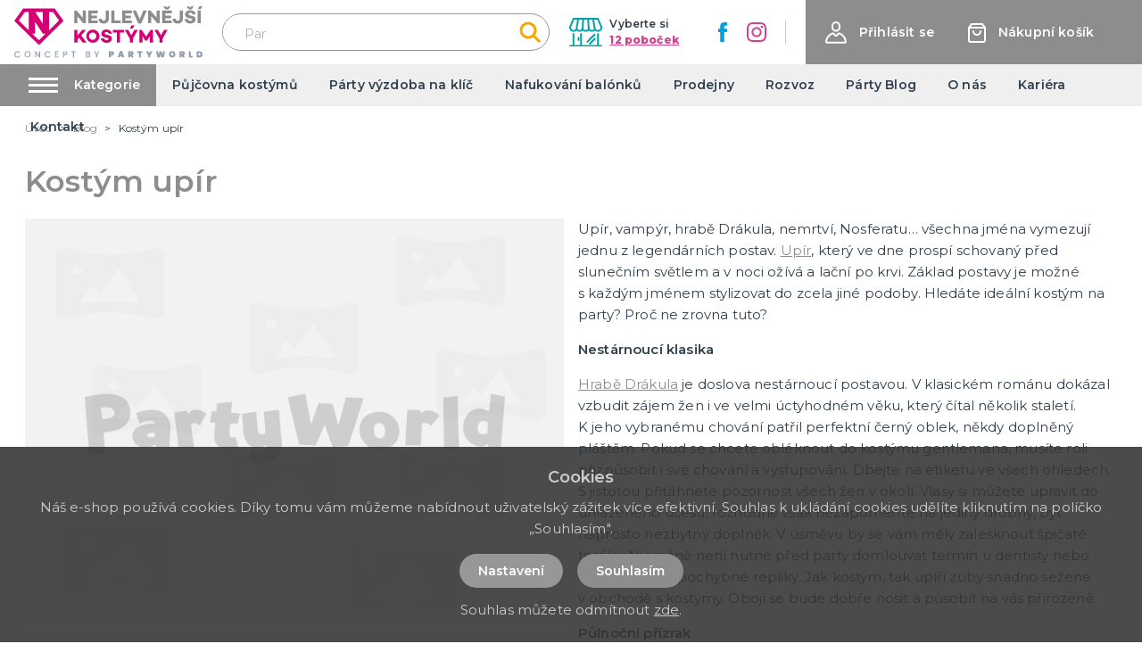

--- FILE ---
content_type: application/javascript; charset=UTF-8
request_url: https://nejlevnejsikostymy.cz/_nuxt/51c032f.js
body_size: 2478
content:
(window.webpackJsonp=window.webpackJsonp||[]).push([[50],{259:function(t,e,r){"use strict";var n={props:{items:{type:Array,default:function(){return[]}}},data:function(){return{}}},o=r(3),component=Object(o.a)(n,(function(){var t=this,e=t.$createElement,r=t._self._c||e;return r("nav",{staticClass:"breadcrumb",attrs:{"aria-label":"breadcrumbs"}},[r("ul",[r("li",{staticClass:"breadcrumb__item"},[r("nuxt-link",{attrs:{to:t.localePath("/"),title:t.$t("website.home")}},[r("span",[t._v(t._s(t.$t("website.home")))])])],1),t._v(" "),t._l(t.items,(function(e,n){return r("li",{key:n,class:"breadcrumb__item"+(""===e.link?" is-active":"")},[""!==e.link?r("nuxt-link",{attrs:{to:t.localePath(e.link)}},[r("span",[t._v(t._s(e.text))])]):r("span",[t._v("\n        "+t._s(e.text)+"\n      ")])],1)}))],2)])}),[],!1,null,null,null);e.a=component.exports},260:function(t,e,r){"use strict";var n={props:{posts:{type:Array,default:function(){return[]}}},data:function(){return{}}},o=r(3),component=Object(o.a)(n,(function(){var t=this,e=t.$createElement,r=t._self._c||e;return r("div",{staticClass:"instagram"},[r("div",{staticClass:"container"},[r("div",{staticClass:"instagram__title-wrapper"},[r("h2",{staticClass:"instagram__title"},[t._v("\n        "+t._s(t.$t("home.instagram"))+"\n        "),r("a",{staticClass:"instagram__title-link",attrs:{href:t.$t("home.instagramLink"),title:t.$t("home.instagramProfile"),target:"_blank"}},[t._v("\n          "+t._s(t.$t("home.instagramProfile"))+"\n        ")])])]),t._v(" "),r("div",{staticClass:"columns is-multiline is-flex"},t._l(t.posts,(function(t,e){return r("div",{key:"instagram_id_"+e,staticClass:"column instagram__column is-6-mobile is-2"},[r("a",{staticClass:"instagram__link",attrs:{href:t.permalink,title:t.caption?t.caption:"image",target:"_blank"}},[r("div",{staticClass:"instagram__image",style:"background-image: url('"+t.media_url+"')"})])])})),0)])])}),[],!1,null,null,null);e.a=component.exports},274:function(t,e,r){"use strict";var n={filters:{makeClass:function(t){return""!==t?"store-card--"+t:""}},props:{type:{type:String,default:function(){return""}},store:{type:Object,default:function(){return{image:"",name:"",address:"",url:"",phone:"",email:"",info:""}}},loading:{type:Boolean,default:function(){return!1}}}},o=r(3),component=Object(o.a)(n,(function(){var t=this,e=t.$createElement,r=t._self._c||e;return r("div",{staticClass:"store-card",class:t._f("makeClass")(t.type)},["vertical"!==t.type?r("h2",{staticClass:"title is-2 has-text-primary store-card__title",domProps:{textContent:t._s(t.store.name)}}):t._e(),t._v(" "),t.store.address&&t.store.address.length||t.store.info&&t.store.info.length||t.store.email&&t.store.email.length||t.store.phone&&t.store.phone.length?r("div",{staticClass:"store-card__top"},[r("div",{staticClass:"columns is-multiline"},[t.store.address&&t.store.address.length?r("div",{staticClass:"column",class:"vertical"===t.type?"is-12":"is-6 is-4-widescreen"},[r("div",{staticClass:"store-card__address"},[t.store.address&&t.store.address.length?r("div",{domProps:{innerHTML:t._s(t.store.address)}}):t._e()])]):t._e(),t._v(" "),t.store.info&&t.store.info.length?r("div",{staticClass:"column",class:"vertical"===t.type?"is-12":"is-6 is-4-widescreen"},[r("div",{staticClass:"store-card__opening"},[r("div",{domProps:{innerHTML:t._s(t.store.info)}})])]):t._e(),t._v(" "),t.store.email&&t.store.email.length||t.store.phone&&t.store.phone.length?r("div",{staticClass:"column is-4",class:"vertical"===t.type?"is-12":"is-4"},[r("div",{staticClass:"store-card__contact"},[t.store.phone&&t.store.phone.length?r("p",{staticClass:"store-card__phone"},[r("a",{staticClass:"store-card__link",attrs:{href:"tel:"+t.store.phone.replace(/\s+/g,""),title:t.store.phone}},[t._v("\n              "+t._s(t.store.phone)+"\n            ")])]):t._e(),t._v(" "),t.store.email&&t.store.email.length?r("p",{staticClass:"store-card__email"},[r("a",{staticClass:"store-card__link",attrs:{href:"mailto:"+t.store.email.replace(/\s+/g,""),title:t.store.email}},[t._v("\n              "+t._s(t.store.email)+"\n            ")])]):t._e()])]):t._e()])]):t._e(),t._v(" "),r("div",{staticClass:"store-card__bottom"},[r("div",{staticClass:"store-card__bottom-item"},[t.store.url?r("a",{staticClass:"store-card__link-bottom",attrs:{href:t.store.url,title:t.store.url.replace(/^https?:\/\//,""),target:"_blank"}},[t._v("\n        "+t._s(t.store.url.replace(/^https?:\/\//,""))+"\n      ")]):t._e()]),t._v(" "),"vertical"!==t.type?r("div",{staticClass:"store-card__bottom-item"},[r("nuxt-link",{staticClass:"store-card__link-bottom",attrs:{to:t.localePath("/prodejny/"+t.store.id),title:t.$t("stores.showDetail")},domProps:{textContent:t._s(t.$t("stores.showDetail"))}})],1):t._e()])])}),[],!1,null,null,null);e.a=component.exports},296:function(t,e,r){"use strict";r.r(e);var n=r(2),o=(r(23),r(10),r(18),r(6),r(19),r(11),r(14),r(259)),l=r(274),c=r(260),d={components:{MBreadcrumbs:o.a,MStoreCard:l.a,MInstagram:c.a},asyncData:function(t){return Object(n.a)(regeneratorRuntime.mark((function e(){var r,n,o,l,c,d,m;return regeneratorRuntime.wrap((function(e){for(;;)switch(e.prev=e.next){case 0:return r=t.$axios,n=t.app,o=t.error,e.prev=1,l=[],c=[],e.next=6,r.$get("/api/catalog/stores/all/"+n.i18n.locale,{params:{public:1}});case 6:return e.sent.forEach((function(t){if("Praha 1 - Staroměstská, Křižovnická 8"===t.name){var e=t;e.info="Dočasný provoz - pouze po předchozí telefonické domluvě",e.email="vyroba@partyworld.cz",c.push(e)}else l.push(t)})),d=r.$get("/api/projectcustoms/instagram").catch((function(t){})),e.next=11,Promise.all([l,c,d]);case 11:return m=e.sent,e.abrupt("return",{stores:m[0],specialStores:m[1],instagramPosts:m[2]});case 15:e.prev=15,e.t0=e.catch(1),o({statusCode:404});case 18:case"end":return e.stop()}}),e,null,[[1,15]])})))()},data:function(){return{title:this.$t("stores.title"),stores:{},specialStores:{},instagramPosts:[]}},head:function(){return{title:this.title,meta:[{hid:"description",name:"description",content:""},{hid:"keywords",name:"keywords",content:""}]}},computed:{breadcrumbs:function(){var t=[{link:"",text:this.title}];return t.push(),t},sortedStores:function(){var t=this.stores;t.sort((function(a,b){return a.name.localeCompare(b.name)}));var e=t.filter((function(t){return"Praha"===t.name.slice(0,5)})),r=t.filter((function(t){return"Praha"!==t.name.slice(0,5)}));return t=(t=e.concat(r)).filter((function(t){return 55!==t.id}))}},methods:{goToStore:function(t){var e=document.getElementById("pageStoreItem"+t),r=document.getElementById("webHeader").getBoundingClientRect().height;window.scrollTo({top:e.getBoundingClientRect().top+window.scrollY-r-16,behavior:"smooth"})}}},m=d,_=r(3),component=Object(_.a)(m,(function(){var t=this,e=t.$createElement,r=t._self._c||e;return r("div",{staticClass:"page__content page__stores"},[r("div",{staticClass:"page__stores-in"},[r("div",{staticClass:"container"},[r("MBreadcrumbs",{attrs:{items:t.breadcrumbs}}),t._v(" "),r("h1",{staticClass:"title has-text-primary is-1 mb-5 mt-4",domProps:{textContent:t._s(t.title)}}),t._v(" "),r("div",{staticClass:"columns"},[r("div",{staticClass:"column is-3 is-hidden-touch"},[t.stores&&t.stores.length?r("div",{staticClass:"sidebar-filter__menu-wrapper page__stores-menu-wrapper"},[r("h2",{staticClass:"title is-4",domProps:{textContent:t._s(t.$t("header.choose"))}}),t._v(" "),r("ul",{staticClass:"sidebar-filter__menu page__stores-menu"},t._l(t.sortedStores,(function(e){return r("li",{key:e.id,staticClass:"sidebar-filter__menu-item"},[r("span",{staticClass:"sidebar-filter__menu-link is-clickable",attrs:{title:e.name},domProps:{textContent:t._s(e.name)},on:{click:function(r){return t.goToStore(e.id)}}})])})),0)]):t._e()]),t._v(" "),r("div",{staticClass:"column is-12 is-9-desktop"},[r("div",{staticClass:"page__stores-list"},[r("div",{staticClass:"columns is-multiline"},[t._l(t.sortedStores,(function(t){return r("div",{key:t.id,staticClass:"column is-12",attrs:{id:"pageStoreItem"+t.id}},[r("MStoreCard",{attrs:{store:t}})],1)})),t._v(" "),r("h2",{staticClass:"title is-1 has-text-primary"},[t._v("Výdejna zakázkové výroby & Dárky s potiskem")]),t._v(" "),t._l(t.specialStores,(function(t){return r("div",{key:t.id,staticClass:"column is-12",attrs:{id:"pageStoreItem"+t.id}},[r("MStoreCard",{attrs:{store:t}})],1)}))],2)])])])],1)]),t._v(" "),r("MInstagram",{attrs:{posts:t.instagramPosts}})],1)}),[],!1,null,null,null);e.default=component.exports}}]);

--- FILE ---
content_type: image/svg+xml
request_url: https://nejlevnejsikostymy.cz/img/ico-facebook-middle.svg
body_size: 560
content:
<?xml version="1.0" encoding="UTF-8"?>
<svg width="18px" height="39px" viewBox="0 0 18 39" version="1.1" xmlns="http://www.w3.org/2000/svg" xmlns:xlink="http://www.w3.org/1999/xlink">
    <title>0003280B-40BD-4E9E-A335-A173425BA440</title>
    <defs>
        <polygon id="path-1" points="0 0 18 0 18 39 0 39"></polygon>
    </defs>
    <g id="Page-1" stroke="none" stroke-width="1" fill="none" fill-rule="evenodd">
        <g id="Homepage" transform="translate(-519.000000, -5416.000000)">
            <g id="PATA" transform="translate(0.000000, 5037.000000)">
                <rect id="Rectangle" fill="#F7F7F8" x="0" y="0" width="1447" height="565" rx="3"></rect>
                <g id="fb" transform="translate(519.000000, 379.000000)">
                    <mask id="mask-2" fill="white">
                        <use xlink:href="#path-1"></use>
                    </mask>
                    <g id="Clip-2"></g>
                    <path d="M4.08399098,39 L11.9374295,39 L11.9374295,19.333832 L17.4140361,19.333832 L18,12.7479997 L11.9374295,12.7479997 L11.9374295,8.99843882 C11.9374295,7.44584661 12.2494363,6.83191309 13.7485908,6.83191309 L18,6.83191309 L18,0 L12.5614431,0 C6.71956032,0 4.08399098,2.57243219 4.08399098,7.49912184 L4.08399098,12.7479997 L0,12.7479997 L0,19.4150133 L4.08399098,19.4150133 L4.08399098,39 Z" id="Fill-1" fill="#00A0DE" mask="url(#mask-2)"></path>
                </g>
            </g>
        </g>
    </g>
</svg>

--- FILE ---
content_type: application/javascript; charset=UTF-8
request_url: https://nejlevnejsikostymy.cz/_nuxt/b2b35a8.js
body_size: 1885
content:
(window.webpackJsonp=window.webpackJsonp||[]).push([[33],{259:function(t,e,n){"use strict";var l={props:{items:{type:Array,default:function(){return[]}}},data:function(){return{}}},r=n(3),component=Object(r.a)(l,(function(){var t=this,e=t.$createElement,n=t._self._c||e;return n("nav",{staticClass:"breadcrumb",attrs:{"aria-label":"breadcrumbs"}},[n("ul",[n("li",{staticClass:"breadcrumb__item"},[n("nuxt-link",{attrs:{to:t.localePath("/"),title:t.$t("website.home")}},[n("span",[t._v(t._s(t.$t("website.home")))])])],1),t._v(" "),t._l(t.items,(function(e,l){return n("li",{key:l,class:"breadcrumb__item"+(""===e.link?" is-active":"")},[""!==e.link?n("nuxt-link",{attrs:{to:t.localePath(e.link)}},[n("span",[t._v(t._s(e.text))])]):n("span",[t._v("\n        "+t._s(e.text)+"\n      ")])],1)}))],2)])}),[],!1,null,null,null);e.a=component.exports},273:function(t,e,n){"use strict";var l={props:{documents:{type:Array,default:function(){return[]}},loading:{type:Boolean,default:function(){return!1}},type:{type:String,default:null},paginated:{type:Boolean,default:function(){return!1}}},data:function(){return{currentPage:1}},methods:{onPageChange:function(t){this.paginated&&this.$nuxt.$emit("page-change",{page:t})}}},r=n(3),component=Object(r.a)(l,(function(){var t=this,e=t.$createElement,n=t._self._c||e;return n("section",{staticClass:"documents-table"},[n("b-table",{class:"resolutions"===t.type?"no-header":"",attrs:{data:t.documents.data,loading:t.loading,"current-page":t.currentPage,"per-page":t.paginated?t.documents.perPage:0,total:t.paginated?t.documents.total:0,"backend-pagination":t.paginated,paginated:!!(t.paginated&&t.documents.total>t.documents.perPage),"show-header":"resolutions"!==t.type,striped:"",hoverable:"","backend-filtering":""},on:{"update:currentPage":function(e){t.currentPage=e},"update:current-page":function(e){t.currentPage=e},"page-change":t.onPageChange}},["documents"===t.type?[n("b-table-column",{attrs:{field:"file",label:t.$t("documents.title")},scopedSlots:t._u([{key:"default",fn:function(e){return[n("a",{attrs:{href:"/files/document/"+e.row.file,title:t.$t("documents.download")+": "+e.row.name,download:""}},[t._v("\n          "+t._s(e.row.name)+"\n        ")])]}}],null,!1,1347058943)})]:"contracts"===t.type?[n("b-table-column",{attrs:{field:"name",label:t.$t("documents.contractTitle")},scopedSlots:t._u([{key:"default",fn:function(e){return[t._v("\n        "+t._s(e.row.name)+"\n      ")]}}])}),t._v(" "),n("b-table-column",{attrs:{field:"date_published",label:"Datum",width:"180"},scopedSlots:t._u([{key:"default",fn:function(e){return[t._v("\n        "+t._s(e.row.date_published?t.$moment(e.row.date_published).format("l"):"")+"\n      ")]}}])}),t._v(" "),n("b-table-column",{attrs:{field:"company_name",label:t.$t("documents.otherSide")},scopedSlots:t._u([{key:"default",fn:function(e){return[t._v("\n        "+t._s(e.row.company_name)+"\n      ")]}}])}),t._v(" "),n("b-table-column",{attrs:{field:"file",label:t.$t("documents.file")},scopedSlots:t._u([{key:"default",fn:function(e){return[n("a",{attrs:{href:"/files/document/"+e.row.file,title:t.$t("documents.download")+": "+e.row.name,download:""}},[t._v("\n          "+t._s(e.row.name)+"\n        ")])]}}])})]:"resolutions"===t.type?[n("b-table-column",{attrs:{field:"date_published"},scopedSlots:t._u([{key:"default",fn:function(e){return[t._v("\n        "+t._s(e.row.date_published?t.$moment(e.row.date_published).format("l"):"")+"\n      ")]}}])}),t._v(" "),n("b-table-column",{attrs:{field:"file","text-align":"center"},scopedSlots:t._u([{key:"default",fn:function(e){return[n("a",{attrs:{href:"/files/document/"+e.row.file,title:t.$t("documents.download")+": "+e.row.name,download:""}},[t._v("\n          "+t._s(e.row.name)+"\n        ")])]}}])}),t._v(" "),n("b-table-column",{attrs:{field:"type"},scopedSlots:t._u([{key:"default",fn:function(e){return[t._v("\n        "+t._s(e.row.employee?e.row.employee.firstname+" "+e.row.employee.lastname:"")+"\n      ")]}}])})]:t._e(),t._v(" "),n("template",{slot:"empty"},[t.loading?n("b-notification",{attrs:{type:"is-warning",closable:!1}},[n("b",[t._v("\n          "+t._s(t.$t("documents.loading"))+"\n        ")])]):n("b-notification",{attrs:{type:"is-warning",closable:!1}},[n("b",[t._v("\n          "+t._s(t.$t("documents.empty"))+"\n        ")])])],1)],2)],1)}),[],!1,null,null,null);e.a=component.exports},319:function(t,e,n){"use strict";n.r(e);var l=n(2),r=(n(23),n(273)),o=n(259),c={components:{MDocumentsTable:r.a,MBreadcrumbs:o.a},validate:function(t){var e=t.route;return/^[0-9-]+$/.test(e.params.id)&&/^[a-zA-Z0-9-]+$/.test(e.params.slug)},asyncData:function(t){return Object(l.a)(regeneratorRuntime.mark((function e(){var n,l,r,o,c,d;return regeneratorRuntime.wrap((function(e){for(;;)switch(e.prev=e.next){case 0:return n=t.$axios,l=t.params,r=t.app,o=t.error,c=t.redirect,e.prev=1,e.next=4,n.get("/api/info/page/"+l.id,{params:{lang:r.i18n.locale}});case 4:return(d=e.sent).data&&d.data.slug&&d.data.slug!==l.slug&&c(r.localePath({name:"info-id-slug",params:{id:d.data.id,slug:d.data.slug}})),e.abrupt("return",{page:d.data});case 9:e.prev=9,e.t0=e.catch(1),o({statusCode:404});case 12:case"end":return e.stop()}}),e,null,[[1,9]])})))()},data:function(){return{page:{text:"",title:"",meta_description:"",meta_title:""}}},head:function(){return{title:this.page.meta_title,meta:[{hid:"description",name:"description",content:this.page.meta_description},{hid:"title",name:"title",content:this.page.meta_title}]}},computed:{breadcrumbs:function(){var t=[{link:"",text:this.page.title}];return t.push(),t}}},d=n(3),component=Object(d.a)(c,(function(){var t=this,e=t.$createElement,n=t._self._c||e;return n("div",{staticClass:"page__content"},[n("div",{staticClass:"page-inside mb-5"},[n("div",{staticClass:"container"},[n("MBreadcrumbs",{attrs:{items:t.breadcrumbs}}),t._v(" "),n("div",{staticClass:"columns is-desktop"},[n("div",{staticClass:"column is-12"},[n("h1",{staticClass:"title has-text-primary is-1 mb-4 mt-4",domProps:{textContent:t._s(t.page.title)}}),t._v(" "),n("div",{staticClass:"content ck-content",domProps:{innerHTML:t._s(t.page.text)}}),t._v(" "),t.page.files.length>0?n("div",{staticClass:"page__content__documents"},[n("h2",{staticClass:"title is-bold is-2 mb-5"},[t._v("\n              "+t._s(t.$t("general.attachedFiles"))+"\n            ")]),t._v(" "),n("MDocumentsTable",{attrs:{documents:t.page.files,type:"infopage",loading:!1}})],1):t._e()])])],1)])])}),[],!1,null,null,null);e.default=component.exports}}]);

--- FILE ---
content_type: application/javascript; charset=UTF-8
request_url: https://nejlevnejsikostymy.cz/_nuxt/32663f3.js
body_size: 2425
content:
(window.webpackJsonp=window.webpackJsonp||[]).push([[37],{259:function(t,e,o){"use strict";var l={props:{items:{type:Array,default:function(){return[]}}},data:function(){return{}}},n=o(3),component=Object(n.a)(l,(function(){var t=this,e=t.$createElement,o=t._self._c||e;return o("nav",{staticClass:"breadcrumb",attrs:{"aria-label":"breadcrumbs"}},[o("ul",[o("li",{staticClass:"breadcrumb__item"},[o("nuxt-link",{attrs:{to:t.localePath("/"),title:t.$t("website.home")}},[o("span",[t._v(t._s(t.$t("website.home")))])])],1),t._v(" "),t._l(t.items,(function(e,l){return o("li",{key:l,class:"breadcrumb__item"+(""===e.link?" is-active":"")},[""!==e.link?o("nuxt-link",{attrs:{to:t.localePath(e.link)}},[o("span",[t._v(t._s(e.text))])]):o("span",[t._v("\n        "+t._s(e.text)+"\n      ")])],1)}))],2)])}),[],!1,null,null,null);e.a=component.exports},260:function(t,e,o){"use strict";var l={props:{posts:{type:Array,default:function(){return[]}}},data:function(){return{}}},n=o(3),component=Object(n.a)(l,(function(){var t=this,e=t.$createElement,o=t._self._c||e;return o("div",{staticClass:"instagram"},[o("div",{staticClass:"container"},[o("div",{staticClass:"instagram__title-wrapper"},[o("h2",{staticClass:"instagram__title"},[t._v("\n        "+t._s(t.$t("home.instagram"))+"\n        "),o("a",{staticClass:"instagram__title-link",attrs:{href:t.$t("home.instagramLink"),title:t.$t("home.instagramProfile"),target:"_blank"}},[t._v("\n          "+t._s(t.$t("home.instagramProfile"))+"\n        ")])])]),t._v(" "),o("div",{staticClass:"columns is-multiline is-flex"},t._l(t.posts,(function(t,e){return o("div",{key:"instagram_id_"+e,staticClass:"column instagram__column is-6-mobile is-2"},[o("a",{staticClass:"instagram__link",attrs:{href:t.permalink,title:t.caption?t.caption:"image",target:"_blank"}},[o("div",{staticClass:"instagram__image",style:"background-image: url('"+t.media_url+"')"})])])})),0)])])}),[],!1,null,null,null);e.a=component.exports},262:function(t,e,o){"use strict";var l={filters:{truncate:function(t,e){return t.length>e&&(t=t.substring(0,e-3)+"..."),t},makeClass:function(t){return""!==t?"article-card--"+t:""}},props:{type:{type:String,default:function(){return""}},post:{type:Object,default:function(){return{}}}},data:function(){return{}}},n=o(3),component=Object(n.a)(l,(function(){var t=this,e=t.$createElement,o=t._self._c||e;return o("div",{staticClass:"article-card",class:t._f("makeClass")(t.type)},[o("div",{staticClass:"article-card__top"},[o("nuxt-link",{staticClass:"article-card__link",attrs:{to:t.localePath("/blog/"+t.post.id+"/"+t.post.slug),title:t.post.title+" – "+t.$t("general.readMore"),target:"blank"}},[o("img",{staticClass:"article-card__image",attrs:{src:t.post.image?"/img/blog/thumb/"+t.post.image:"/img/noimage-4-3.png",alt:t.post.title,loading:"lazy"}}),t._v(" "),o("h2",{staticClass:"article-card__title",domProps:{textContent:t._s(t.post.title)}})])],1),t._v(" "),t.post.meta_description&&t.post.meta_description.length?o("div",{staticClass:"article-card__perex"},[o("p",{staticClass:"article-card__perex-in"},[t._v("\n      "+t._s(t.post.meta_description)+"\n    ")]),t._v(" "),"big"===t.type?o("div",{staticClass:"article-card__button-wrapper"},[o("nuxt-link",{staticClass:"button is-primary",attrs:{to:t.localePath("/blog/"+t.post.id+"/"+t.post.slug),title:t.post.title+" – "+t.$t("general.readMore"),target:"blank"},domProps:{textContent:t._s(t.$t("general.showArticle"))}})],1):t._e()]):t._e()])}),[],!1,null,null,null);e.a=component.exports},264:function(t,e,o){"use strict";e.a={mixin:{data:function(){return{customFieldIndex:3450}},methods:{getCustomField:function(t,e){return t+"_"+(e+this.customFieldIndex)}}}}},303:function(t,e,o){"use strict";o.r(e);var l=o(2),n=(o(23),o(18),o(6),o(19),o(259)),r=o(262),c=o(260),m=o(264),d={components:{MBreadcrumbs:n.a,MArticleCard:r.a,MInstagram:c.a},mixins:[m.a.mixin],asyncData:function(t){return Object(l.a)(regeneratorRuntime.mark((function e(){var o,l,n,r,c,m,d;return regeneratorRuntime.wrap((function(e){for(;;)switch(e.prev=e.next){case 0:return o=t.$axios,l=t.app,n=t.error,e.prev=1,r=o.$get("/api/info/page/249",{params:{lang:l.i18n.locale}}),c=o.$get("/api/blog/post/latest",{params:{lang:l.i18n.locale,count:2}}),m=o.$get("/api/projectcustoms/instagram").catch((function(t){})),e.next=7,Promise.all([r,c,m]);case 7:return d=e.sent,e.abrupt("return",{page:d[0],blogPosts:d[1],instagramPosts:d[2]});case 11:e.prev=11,e.t0=e.catch(1),n({statusCode:404});case 14:case"end":return e.stop()}}),e,null,[[1,11]])})))()},data:function(){return{page:{text:"",title:"",meta_description:"",meta_title:""},blogPosts:[],instagramPosts:[]}},head:function(){return{title:this.page.meta_title,meta:[{hid:"description",name:"description",content:this.page.meta_description},{hid:"title",name:"title",content:this.page.meta_title}]}},computed:{breadcrumbs:function(){var t=[{link:"",text:this.page.title}];return t.push(),t}}},_=o(3),component=Object(_.a)(d,(function(){var t=this,e=t.$createElement,o=t._self._c||e;return o("div",{staticClass:"page__party-baloons"},[o("div",{staticClass:"page-inside mb-5"},[o("div",{staticClass:"container"},[o("MBreadcrumbs",{attrs:{items:t.breadcrumbs}}),t._v(" "),o("div",{staticClass:"columns is-desktop"},[o("div",{staticClass:"column is-12"},[o("h1",{staticClass:"title has-text-primary is-1 mb-5 mt-4 is-text-transform-uppercase",domProps:{textContent:t._s(t.page.title)}}),t._v(" "),o("div",{staticClass:"columns"},[o("div",{staticClass:"column is-6"},[o("div",{staticClass:"content page__party-baloons-content"},[void 0!==t.page.text?o("div",{staticClass:"mb-4",domProps:{innerHTML:t._s(t.page.text)}}):t._e(),t._v(" "),void 0!==t.page.custom_fields[0][t.getCustomField("text",29)]?o("h2",{domProps:{textContent:t._s(t.page.custom_fields[0][t.getCustomField("text",29)].value)}}):t._e(),t._v(" "),o("ul",[void 0!==t.page.custom_fields[1][t.getCustomField("text",30)]?o("li",{domProps:{textContent:t._s(t.page.custom_fields[1][t.getCustomField("text",30)].value)}}):t._e(),t._v(" "),void 0!==t.page.custom_fields[2][t.getCustomField("text",31)]?o("li",{domProps:{textContent:t._s(t.page.custom_fields[2][t.getCustomField("text",31)].value)}}):t._e(),t._v(" "),void 0!==t.page.custom_fields[3][t.getCustomField("text",32)]?o("li",{domProps:{textContent:t._s(t.page.custom_fields[3][t.getCustomField("text",32)].value)}}):t._e()])]),t._v(" "),o("div",{staticClass:"page__party-baloons-box"},[void 0!==t.page.custom_fields[4][t.getCustomField("text",33)]?o("h2",{staticClass:"title is-3 has-text-primary has-text-weight-bold is-text-transform-uppercase mb-3",domProps:{textContent:t._s(t.page.custom_fields[4][t.getCustomField("text",33)].value)}}):t._e(),t._v(" "),void 0!==t.page.custom_fields[5][t.getCustomField("text",34)]?o("p",{staticClass:"page__party-baloons-box-text",domProps:{textContent:t._s(t.page.custom_fields[5][t.getCustomField("text",34)].value)}}):t._e(),t._v(" "),void 0!==t.page.custom_fields[6][t.getCustomField("text",35)]?o("h2",{staticClass:"title is-3 has-text-primary has-text-weight-bold is-text-transform-uppercase mb-3 mt-2",domProps:{textContent:t._s(t.page.custom_fields[6][t.getCustomField("text",35)].value)}}):t._e(),t._v(" "),o("ul",[void 0!==t.page.custom_fields[7][t.getCustomField("text",36)]?o("li",{domProps:{textContent:t._s(t.page.custom_fields[7][t.getCustomField("text",36)].value)}}):t._e(),t._v(" "),void 0!==t.page.custom_fields[8][t.getCustomField("text",37)]?o("li",{domProps:{textContent:t._s(t.page.custom_fields[8][t.getCustomField("text",37)].value)}}):t._e(),t._v(" "),void 0!==t.page.custom_fields[9][t.getCustomField("text",38)]?o("li",{domProps:{textContent:t._s(t.page.custom_fields[9][t.getCustomField("text",38)].value)}}):t._e()]),t._v(" "),void 0!==t.page.custom_fields[10][t.getCustomField("text",39)]?o("h2",{staticClass:"title is-3 has-text-primary has-text-weight-bold is-text-transform-uppercase mb-3 mt-2",domProps:{textContent:t._s(t.page.custom_fields[10][t.getCustomField("text",39)].value)}}):t._e(),t._v(" "),o("ul",[void 0!==t.page.custom_fields[11][t.getCustomField("text",39)]?o("li",{domProps:{textContent:t._s(t.page.custom_fields[11][t.getCustomField("text",39)].value)}}):t._e()])]),t._v(" "),o("div",{staticClass:"content page__party-baloons-content mb-5"},[void 0!==t.page.custom_fields[12][t.getCustomField("text",40)]?o("h2",{domProps:{textContent:t._s(t.page.custom_fields[12][t.getCustomField("text",40)].value)}}):t._e(),t._v(" "),void 0!==t.page.custom_fields[13][t.getCustomField("wysiwyg",41)]?o("div",{domProps:{innerHTML:t._s(t.page.custom_fields[13][t.getCustomField("wysiwyg",41)].value)}}):t._e()])]),t._v(" "),o("div",{staticClass:"column is-6 is-offset-1-widescreen is-5-widescreen"},[o("img",{staticClass:"page__party-baloons-top-image",attrs:{src:"/img/nafukovani-balonku.jpg",alt:t.page.title}}),t._v(" "),o("div",{staticClass:"page__party-baloons-address has-text-centered"},[o("img",{staticClass:"page__party-baloons-image",attrs:{src:"/img/logo-claim.svg",alt:"PartyWorld"}}),t._v(" "),void 0!==t.page.custom_fields[14][t.getCustomField("wysiwyg",104)]?o("div",{staticClass:"mb-5",domProps:{innerHTML:t._s(t.page.custom_fields[14][t.getCustomField("wysiwyg",104)].value)}}):t._e()]),t._v(" "),o("div",{staticClass:"page__party-baloons-branches-box"},[void 0!==t.page.custom_fields[15][t.getCustomField("textarea",105)]?o("div",{staticClass:"mb-5",domProps:{innerHTML:t._s(t.page.custom_fields[15][t.getCustomField("textarea",105)].value)}}):t._e(),t._v(" "),o("nuxt-link",{staticClass:"page__party-baloons-branches-box-link is-underlined",attrs:{to:t.localePath("/prodejny"),title:"Zobrazit seznam poboček"},domProps:{textContent:t._s("Zobrazit seznam poboček")}})],1)])])])]),t._v(" "),t.blogPosts&&t.blogPosts.length?o("div",{staticClass:"page__blog-list mt-6"},[o("h2",{staticClass:"title is-1 has-text-primary product__related-title"},[t._v("\n          "+t._s(t.$t("blog.whatsNew"))+"\n        ")]),t._v(" "),o("div",{staticClass:"columns is-multiline"},t._l(t.blogPosts,(function(t,e){return o("div",{key:"article_id_more_"+e,staticClass:"column is-6"},[o("MArticleCard",{attrs:{post:t,type:"big"}})],1)})),0)]):t._e()],1)]),t._v(" "),o("MInstagram",{attrs:{posts:t.instagramPosts}})],1)}),[],!1,null,null,null);e.default=component.exports}}]);

--- FILE ---
content_type: application/javascript; charset=UTF-8
request_url: https://nejlevnejsikostymy.cz/_nuxt/7420f6e.js
body_size: 2549
content:
(window.webpackJsonp=window.webpackJsonp||[]).push([[36],{259:function(t,e,r){"use strict";var n={props:{items:{type:Array,default:function(){return[]}}},data:function(){return{}}},c=r(3),component=Object(c.a)(n,(function(){var t=this,e=t.$createElement,r=t._self._c||e;return r("nav",{staticClass:"breadcrumb",attrs:{"aria-label":"breadcrumbs"}},[r("ul",[r("li",{staticClass:"breadcrumb__item"},[r("nuxt-link",{attrs:{to:t.localePath("/"),title:t.$t("website.home")}},[r("span",[t._v(t._s(t.$t("website.home")))])])],1),t._v(" "),t._l(t.items,(function(e,n){return r("li",{key:n,class:"breadcrumb__item"+(""===e.link?" is-active":"")},[""!==e.link?r("nuxt-link",{attrs:{to:t.localePath(e.link)}},[r("span",[t._v(t._s(e.text))])]):r("span",[t._v("\n        "+t._s(e.text)+"\n      ")])],1)}))],2)])}),[],!1,null,null,null);e.a=component.exports},267:function(t,e,r){"use strict";var n={components:{},data:function(){return{}}},c=r(3),component=Object(c.a)(n,(function(){var t=this.$createElement,e=this._self._c||t;return e("svg",{attrs:{xmlns:"http://www.w3.org/2000/svg",width:"16.29",height:"27.242",viewBox:"0 0 16.29 27.242"}},[e("path",{attrs:{d:"M38,56,50,44.5,38,33",transform:"translate(-35.879 -30.879)",fill:"none","stroke-linecap":"round","fill-rule":"evenodd"}})])}),[],!1,null,null,null);e.a=component.exports},284:function(t,e,r){"use strict";r.r(e);var n=r(2),c=(r(23),r(18),r(6),r(19),r(259)),l=r(269),o=r(267),_={components:{Swiper:l.Swiper,SwiperSlide:l.SwiperSlide,MSwiperButton:o.a},props:{data:{type:Array,default:function(){return[]}}},data:function(){return{swiperServicesOptions:{loop:!0,slidesPerView:2,loopedSlides:3,spaceBetween:10,breakpoints:{769:{slidesPerView:3,spaceBetween:16}}}}}},m=r(3),v=Object(m.a)(_,(function(){var t=this,e=t.$createElement,r=t._self._c||e;return r("div",{staticClass:"services"},[r("div",{staticClass:"container"},[r("h2",{staticClass:"title is-1 has-text-primary",domProps:{textContent:t._s(t.$t("home.services"))}}),t._v(" "),r("div",{staticClass:"services__list"},[r("button",{staticClass:"swiper__big-button swiper__big-button--prev services__button",attrs:{name:"swiperServicesPrev",title:t.$t("general.previous")},on:{click:function(e){return t.$refs.swiperServices.swiperInstance.slidePrev()}}},[r("MSwiperButton")],1),t._v(" "),r("swiper",{ref:"swiperServices",staticClass:"services__swiper",attrs:{options:t.swiperServicesOptions}},t._l(t.data,(function(e,n){return r("swiper-slide",{key:"service_id_"+n,staticClass:"services__item"},[r("div",{staticClass:"services__item-in"},[r("nuxt-link",{staticClass:"services__link",attrs:{to:t.localePath("/sluzby/"+e.id+"/"+e.slug),title:e.title}},[r("img",{staticClass:"services__image",attrs:{src:e.images[0]?"/img/service/thumb/"+e.images[0]:"/img/noimage-4-3.png",alt:e.title,loading:"lazy"}}),t._v(" "),r("h3",{staticClass:"services__title",domProps:{textContent:t._s(e.title)}})])],1)])})),1),t._v(" "),r("button",{staticClass:"swiper__big-button swiper__big-button--next services__button",attrs:{name:"swiperServicesNext",title:t.$t("general.next")},on:{click:function(e){return t.$refs.swiperServices.swiperInstance.slideNext()}}},[r("MSwiperButton")],1)],1)])])}),[],!1,null,null,null).exports,d={components:{},props:{data:{type:Array,default:function(){return[]}}},data:function(){return{}}},f=Object(m.a)(d,(function(){var t=this,e=t.$createElement,r=t._self._c||e;return r("div",{staticClass:"top-articles"},[r("div",{staticClass:"container"},[r("div",{staticClass:"columns is-variable is-1-0 is-mutiline"},t._l(t.data,(function(e,n){return r("div",{key:"top-article_id_"+n,staticClass:"column is-6"},[r("div",{staticClass:"top-articles__item",style:"background-image: url('"+(e.image?"/img/"+e.path+"/"+e.image:"/img/noimage-4-3.png")+"')"},[e.url?r("nuxt-link",{staticClass:"top-articles__item-in",attrs:{to:e.url,title:e.label}},[r("div",{staticClass:"top-articles__title top-articles__title--link",domProps:{innerHTML:t._s(e.title)}}),t._v(" "),r("button",{staticClass:"button is-primary top-articles__button",domProps:{textContent:t._s(e.label)}})]):r("div",{staticClass:"top-articles__item-in"},[e.title&&e.title.length?r("div",{staticClass:"top-articles__title",domProps:{innerHTML:t._s(e.title)}}):t._e()])],1)])})),0)])])}),[],!1,null,null,null).exports,w={components:{MBreadcrumbs:c.a,MServices:v,MTopArticles:f},asyncData:function(t){return Object(n.a)(regeneratorRuntime.mark((function e(){var r,n,c,l,o,_,m,v,d;return regeneratorRuntime.wrap((function(e){for(;;)switch(e.prev=e.next){case 0:if(r=t.$axios,n=t.app,c=t.store,t.req,c.state.variables.maintenance){e.next=18;break}return e.prev=2,l=r.$get("/api/info/page/254",{params:{lang:n.i18n.locale}}),o=r.$get("/api/poster?lang="+n.i18n.locale).catch((function(t){})),_=r.$get("/api/info/services/list?lang="+n.i18n.locale).catch((function(t){})),e.next=8,r.get("/api/site");case 8:return m=e.sent.data,v=m&&m.store_id?r.$get("/api/catalog/store/"+m.store_id+"/"+n.i18n.locale):"",e.next=12,Promise.all([l,o,_,v]);case 12:return d=e.sent,e.abrupt("return",{page:d[0],posters:d[1],services:d[2],store:d[3]});case 16:e.prev=16,e.t0=e.catch(2);case 18:case"end":return e.stop()}}),e,null,[[2,16]])})))()},data:function(){return{posters:[],services:[],page:{text:"",title:"Kontakt",meta_description:"",meta_title:"Kontakt"},store:{}}},head:function(){return{title:this.page.meta_title,meta:[{hid:"description",name:"description",content:this.page.meta_description},{hid:"title",name:"title",content:this.page.meta_title}]}},computed:{breadcrumbs:function(){var t=[{link:"",text:this.page.title}];return t.push(),t}}},h=w,C=Object(m.a)(h,(function(){var t=this,e=t.$createElement,r=t._self._c||e;return r("div",{staticClass:"page__contact"},[r("div",{staticClass:"page-inside mb-5"},[r("div",{staticClass:"container"},[r("MBreadcrumbs",{attrs:{items:t.breadcrumbs}}),t._v(" "),r("div",{staticClass:"columns is-desktop"},[r("div",{staticClass:"column is-12"},[r("h1",{staticClass:"title has-text-primary is-1 mb-5 mt-4 is-text-transform-uppercase",domProps:{textContent:t._s(t.page.title)}}),t._v(" "),r("div",{staticClass:"page__contact-address"},[r("div",{staticClass:"columns"},[t._m(0),t._v(" "),t._m(1),t._v(" "),r("div",{staticClass:"column is-4 has-text-centered"},[void 0!==t.page.text?r("p",{domProps:{innerHTML:t._s(t.page.text)}}):t._e()])])]),t._v(" "),t.store&&t.store.address_gmap?r("div",{staticClass:"column is-12 is-12-desktop page__contact-map"},[r("div",[r("iframe",{staticClass:"page__stores-map-in",attrs:{src:"https://www.google.com/maps?output=embed&q="+t.store.address_gmap}})])]):t._e()])])],1)]),t._v(" "),t.posters&&t.posters["banner.articles"]?r("MTopArticles",{attrs:{data:t.posters["banner.articles"]}}):t._e(),t._v(" "),t.services&&Array.isArray(t.services)&&t.services.length?r("MServices",{attrs:{data:t.services}}):t._e()],1)}),[function(){var t=this.$createElement,e=this._self._c||t;return e("div",{staticClass:"column is-4"},[e("img",{staticClass:"page__contact-image",attrs:{src:"/img/logo-claim.svg",alt:"PartyWorld"}})])},function(){var t=this,e=t.$createElement,r=t._self._c||e;return r("div",{staticClass:"column is-4 has-text-centered"},[r("p",{staticClass:"page__contact-title"},[t._v("\n                  V případě zájmu nás\n                  "),r("br"),t._v("\n                  prosím kontaktujte:\n                ")]),t._v(" "),r("p",{staticClass:"page__contact-contacts"},[r("a",{attrs:{href:"tel:+420777093809",title:"+420 777 093 809"}},[t._v("+420 777 093 809")]),t._v(" "),r("br"),t._v(" "),r("a",{attrs:{href:"mailto:eshop@partyworld.cz",title:"eshop@partyworld.cz"}},[t._v("eshop@partyworld.cz")])]),t._v(" "),r("ul",{staticClass:"is-flex is-align-items-center is-justify-content-center"},[r("li",{staticClass:"mr-5"},[r("a",{attrs:{href:"https://www.facebook.com/partyworldczech/",title:"Facebook",target:"_blank"}},[r("img",{attrs:{src:"/img/ico-facebook-contact.svg",alt:"Facebook"}})])]),t._v(" "),r("li",{staticClass:"ml-5"},[r("a",{attrs:{href:"https://www.instagram.com/partyworldcz/",title:"Instagram",target:"_blank"}},[r("img",{attrs:{src:"/img/ico-instagram-contact.svg",alt:"Instagram"}})])])])])}],!1,null,null,null);e.default=C.exports}}]);

--- FILE ---
content_type: application/javascript; charset=UTF-8
request_url: https://nejlevnejsikostymy.cz/_nuxt/a80ea46.js
body_size: 2361
content:
(window.webpackJsonp=window.webpackJsonp||[]).push([[39],{259:function(t,e,l){"use strict";var o={props:{items:{type:Array,default:function(){return[]}}},data:function(){return{}}},r=l(3),component=Object(r.a)(o,(function(){var t=this,e=t.$createElement,l=t._self._c||e;return l("nav",{staticClass:"breadcrumb",attrs:{"aria-label":"breadcrumbs"}},[l("ul",[l("li",{staticClass:"breadcrumb__item"},[l("nuxt-link",{attrs:{to:t.localePath("/"),title:t.$t("website.home")}},[l("span",[t._v(t._s(t.$t("website.home")))])])],1),t._v(" "),t._l(t.items,(function(e,o){return l("li",{key:o,class:"breadcrumb__item"+(""===e.link?" is-active":"")},[""!==e.link?l("nuxt-link",{attrs:{to:t.localePath(e.link)}},[l("span",[t._v(t._s(e.text))])]):l("span",[t._v("\n        "+t._s(e.text)+"\n      ")])],1)}))],2)])}),[],!1,null,null,null);e.a=component.exports},260:function(t,e,l){"use strict";var o={props:{posts:{type:Array,default:function(){return[]}}},data:function(){return{}}},r=l(3),component=Object(r.a)(o,(function(){var t=this,e=t.$createElement,l=t._self._c||e;return l("div",{staticClass:"instagram"},[l("div",{staticClass:"container"},[l("div",{staticClass:"instagram__title-wrapper"},[l("h2",{staticClass:"instagram__title"},[t._v("\n        "+t._s(t.$t("home.instagram"))+"\n        "),l("a",{staticClass:"instagram__title-link",attrs:{href:t.$t("home.instagramLink"),title:t.$t("home.instagramProfile"),target:"_blank"}},[t._v("\n          "+t._s(t.$t("home.instagramProfile"))+"\n        ")])])]),t._v(" "),l("div",{staticClass:"columns is-multiline is-flex"},t._l(t.posts,(function(t,e){return l("div",{key:"instagram_id_"+e,staticClass:"column instagram__column is-6-mobile is-2"},[l("a",{staticClass:"instagram__link",attrs:{href:t.permalink,title:t.caption?t.caption:"image",target:"_blank"}},[l("div",{staticClass:"instagram__image",style:"background-image: url('"+t.media_url+"')"})])])})),0)])])}),[],!1,null,null,null);e.a=component.exports},262:function(t,e,l){"use strict";var o={filters:{truncate:function(t,e){return t.length>e&&(t=t.substring(0,e-3)+"..."),t},makeClass:function(t){return""!==t?"article-card--"+t:""}},props:{type:{type:String,default:function(){return""}},post:{type:Object,default:function(){return{}}}},data:function(){return{}}},r=l(3),component=Object(r.a)(o,(function(){var t=this,e=t.$createElement,l=t._self._c||e;return l("div",{staticClass:"article-card",class:t._f("makeClass")(t.type)},[l("div",{staticClass:"article-card__top"},[l("nuxt-link",{staticClass:"article-card__link",attrs:{to:t.localePath("/blog/"+t.post.id+"/"+t.post.slug),title:t.post.title+" – "+t.$t("general.readMore"),target:"blank"}},[l("img",{staticClass:"article-card__image",attrs:{src:t.post.image?"/img/blog/thumb/"+t.post.image:"/img/noimage-4-3.png",alt:t.post.title,loading:"lazy"}}),t._v(" "),l("h2",{staticClass:"article-card__title",domProps:{textContent:t._s(t.post.title)}})])],1),t._v(" "),t.post.meta_description&&t.post.meta_description.length?l("div",{staticClass:"article-card__perex"},[l("p",{staticClass:"article-card__perex-in"},[t._v("\n      "+t._s(t.post.meta_description)+"\n    ")]),t._v(" "),"big"===t.type?l("div",{staticClass:"article-card__button-wrapper"},[l("nuxt-link",{staticClass:"button is-primary",attrs:{to:t.localePath("/blog/"+t.post.id+"/"+t.post.slug),title:t.post.title+" – "+t.$t("general.readMore"),target:"blank"},domProps:{textContent:t._s(t.$t("general.showArticle"))}})],1):t._e()]):t._e()])}),[],!1,null,null,null);e.a=component.exports},264:function(t,e,l){"use strict";e.a={mixin:{data:function(){return{customFieldIndex:3450}},methods:{getCustomField:function(t,e){return t+"_"+(e+this.customFieldIndex)}}}}},305:function(t,e,l){"use strict";l.r(e);var o=l(2),r=(l(23),l(18),l(6),l(19),l(259)),n=l(262),c=l(260),d=l(264),m={components:{MBreadcrumbs:r.a,MArticleCard:n.a,MInstagram:c.a},mixins:[d.a.mixin],asyncData:function(t){return Object(o.a)(regeneratorRuntime.mark((function e(){var l,o,r,n,c,d,m;return regeneratorRuntime.wrap((function(e){for(;;)switch(e.prev=e.next){case 0:return l=t.$axios,o=t.app,r=t.error,e.prev=1,n=l.$get("/api/info/page/248",{params:{lang:o.i18n.locale}}),c=l.$get("/api/blog/post/latest",{params:{lang:o.i18n.locale,count:2}}),d=l.$get("/api/projectcustoms/instagram").catch((function(t){})),e.next=7,Promise.all([n,c,d]);case 7:return m=e.sent,e.abrupt("return",{page:m[0],blogPosts:m[1],instagramPosts:m[2]});case 11:e.prev=11,e.t0=e.catch(1),r({statusCode:404});case 14:case"end":return e.stop()}}),e,null,[[1,11]])})))()},data:function(){return{page:{text:"",title:"",meta_description:"",meta_title:""},blogPosts:[],instagramPosts:[]}},head:function(){return{title:this.page.meta_title,meta:[{hid:"description",name:"description",content:this.page.meta_description},{hid:"title",name:"title",content:this.page.meta_title}]}},computed:{breadcrumbs:function(){var t=[{link:"",text:this.page.title}];return t.push(),t}}},_=l(3),component=Object(_.a)(m,(function(){var t=this,e=t.$createElement,l=t._self._c||e;return l("div",{staticClass:"page__party-decoration"},[l("div",{staticClass:"page-inside mb-5"},[l("div",{staticClass:"container"},[l("MBreadcrumbs",{attrs:{items:t.breadcrumbs}}),t._v(" "),l("div",{staticClass:"columns is-desktop"},[l("div",{staticClass:"column is-12"},[l("h1",{staticClass:"title has-text-primary is-1 mb-5 mt-4 is-text-transform-uppercase",domProps:{textContent:t._s(t.page.title)}}),t._v(" "),l("div",{staticClass:"columns"},[l("div",{staticClass:"column is-6"},[l("div",{staticClass:"content page__party-decoration-content"},[l("h2",{domProps:{textContent:t._s(t.page.custom_fields[0][t.getCustomField("text",15)].value)}}),t._v(" "),void 0!==t.page.custom_fields[1][t.getCustomField("wysiwyg",16)]?l("div",{staticClass:"mb-5",domProps:{innerHTML:t._s(t.page.custom_fields[1][t.getCustomField("wysiwyg",16)].value)}}):t._e(),t._v(" "),l("hr"),t._v(" "),l("h2",{domProps:{textContent:t._s(t.page.custom_fields[2][t.getCustomField("text",17)].value)}}),t._v(" "),void 0!==t.page.custom_fields[3][t.getCustomField("wysiwyg",18)]?l("div",{staticClass:"mb-5",domProps:{innerHTML:t._s(t.page.custom_fields[3][t.getCustomField("wysiwyg",18)].value)}}):t._e(),t._v(" "),l("hr"),t._v(" "),l("h2",{domProps:{textContent:t._s(t.page.custom_fields[4][t.getCustomField("text",19)].value)}}),t._v(" "),void 0!==t.page.custom_fields[5][t.getCustomField("wysiwyg",20)]?l("div",{staticClass:"mb-5",domProps:{innerHTML:t._s(t.page.custom_fields[5][t.getCustomField("wysiwyg",20)].value)}}):t._e(),t._v(" "),l("hr"),t._v(" "),l("h2",{domProps:{textContent:t._s(t.page.custom_fields[6][t.getCustomField("text",21)].value)}}),t._v(" "),void 0!==t.page.custom_fields[7][t.getCustomField("wysiwyg",22)]?l("div",{staticClass:"mb-5",domProps:{innerHTML:t._s(t.page.custom_fields[7][t.getCustomField("wysiwyg",22)].value)}}):t._e()]),t._v(" "),l("div",{staticClass:"page__party-decoration-box"},[l("h2",{staticClass:"title is-3 has-text-primary has-text-weight-bold is-text-transform-uppercase mb-5",domProps:{textContent:t._s(t.page.custom_fields[8][t.getCustomField("text",23)].value)}}),t._v(" "),void 0!==t.page.custom_fields[9][t.getCustomField("wysiwyg",24)]?l("div",{staticClass:"mb-5",domProps:{innerHTML:t._s(t.page.custom_fields[9][t.getCustomField("wysiwyg",24)].value)}}):t._e(),t._v(" "),l("ul",[void 0!==t.page.custom_fields[10][t.getCustomField("wysiwyg",25)]?l("li",{domProps:{innerHTML:t._s(t.page.custom_fields[10][t.getCustomField("wysiwyg",25)].value)}}):t._e(),t._v(" "),void 0!==t.page.custom_fields[11][t.getCustomField("wysiwyg",26)]?l("li",{domProps:{innerHTML:t._s(t.page.custom_fields[11][t.getCustomField("wysiwyg",26)].value)}}):t._e(),t._v(" "),void 0!==t.page.custom_fields[12][t.getCustomField("wysiwyg",27)]?l("li",{domProps:{innerHTML:t._s(t.page.custom_fields[12][t.getCustomField("wysiwyg",27)].value)}}):t._e(),t._v(" "),void 0!==t.page.custom_fields[13][t.getCustomField("wysiwyg",28)]?l("li",{domProps:{innerHTML:t._s(t.page.custom_fields[13][t.getCustomField("wysiwyg",28)].value)}}):t._e()])])]),t._v(" "),l("div",{staticClass:"column is-6 is-offset-1-widescreen is-5-widescreen"},[l("img",{staticClass:"page__party-decoration-top-image",attrs:{src:"/img/vyzdoba-na-klic.jpg",alt:t.page.title}}),t._v(" "),l("div",{staticClass:"page__party-decoration-address has-text-centered"},[l("img",{staticClass:"page__party-decoration-image",attrs:{src:"/img/logo-claim.svg",alt:"PartyWorld"}}),t._v(" "),void 0!==t.page.custom_fields[14][t.getCustomField("wysiwyg",102)]?l("div",{staticClass:"mb-5",domProps:{innerHTML:t._s(t.page.custom_fields[14][t.getCustomField("wysiwyg",102)].value)}}):t._e()]),t._v(" "),l("div",{staticClass:"page__party-decoration-branches-box"},[void 0!==t.page.custom_fields[15][t.getCustomField("textarea",103)]?l("div",{staticClass:"mb-5",domProps:{innerHTML:t._s(t.page.custom_fields[15][t.getCustomField("textarea",103)].value)}}):t._e(),t._v(" "),l("nuxt-link",{staticClass:"page__party-decoration-branches-box-link is-underlined",attrs:{to:t.localePath("/prodejny"),title:"Zobrazit seznam poboček"},domProps:{textContent:t._s("Zobrazit seznam poboček")}})],1)])])])]),t._v(" "),t.blogPosts&&t.blogPosts.length?l("div",{staticClass:"page__blog-list mt-6"},[l("h2",{staticClass:"title is-1 has-text-primary product__related-title"},[t._v("\n          "+t._s(t.$t("blog.whatsNew"))+"\n        ")]),t._v(" "),l("div",{staticClass:"columns is-multiline"},t._l(t.blogPosts,(function(t,e){return l("div",{key:"article_id_more_"+e,staticClass:"column is-6"},[l("MArticleCard",{attrs:{post:t,type:"big"}})],1)})),0)]):t._e()],1)]),t._v(" "),l("MInstagram",{attrs:{posts:t.instagramPosts}})],1)}),[],!1,null,null,null);e.default=component.exports}}]);

--- FILE ---
content_type: image/svg+xml
request_url: https://nejlevnejsikostymy.cz/img/ico-account.svg
body_size: 616
content:
<?xml version="1.0" encoding="UTF-8"?>
<svg width="24px" height="25px" viewBox="0 0 24 25" version="1.1" xmlns="http://www.w3.org/2000/svg" xmlns:xlink="http://www.w3.org/1999/xlink">
    <title>E1913E09-C8C3-4236-9D31-BE8384AD22DA</title>
    <g id="Page-1" stroke="none" stroke-width="1" fill="none" fill-rule="evenodd">
        <g id="HLAVA" transform="translate(-1368.000000, -65.000000)">
            <rect id="Rectangle" fill="" fill-rule="nonzero" x="1342" y="42" width="578" height="72"></rect>
            <g id="account" transform="translate(1368.000000, 65.000000)" stroke="#FFFFFF" stroke-linecap="round" stroke-linejoin="round" stroke-width="2">
                <path d="M15.9489386,6.59958678 C15.9489386,8.92658678 13.9609386,10.7895868 11.5909386,10.5835868 C9.4889386,10.4015868 7.9489386,8.50158678 7.9489386,6.39258678 L7.9489386,5.20658678 C7.9489386,3.09758678 9.4889386,1.19758678 11.5909386,1.01558678 C13.9609386,0.809586779 15.9489386,2.67258678 15.9489386,4.99958678 L15.9489386,6.59958678 Z" id="Stroke-1"></path>
                <path d="M14.0532386,14.2869868 L12.7152386,15.8839868 C12.3162386,16.3619868 11.5822386,16.3619868 11.1822386,15.8839868 L9.8442386,14.2869868 C9.2872386,13.6219868 8.3542386,13.3679868 7.5592386,13.7139868 C3.9932386,15.2679868 1.4092386,18.6549868 1.0052386,22.6869868 C0.945238599,23.2799868 1.4082386,23.7999868 2.0042386,23.7999868 L21.8932386,23.7999868 C22.4892386,23.7999868 22.9522386,23.2799868 22.8932386,22.6869868 C22.4882386,18.6549868 19.9052386,15.2679868 16.3382386,13.7139868 C15.5432386,13.3679868 14.6102386,13.6219868 14.0532386,14.2869868 Z" id="Stroke-3"></path>
            </g>
        </g>
    </g>
</svg>

--- FILE ---
content_type: image/svg+xml
request_url: https://nejlevnejsikostymy.cz/img/ico-instagram-big.svg
body_size: 2035
content:
<?xml version="1.0" encoding="UTF-8"?>
<svg width="51px" height="51px" viewBox="0 0 51 51" version="1.1" xmlns="http://www.w3.org/2000/svg" xmlns:xlink="http://www.w3.org/1999/xlink">
    <title>CE2D0ED2-331F-4F15-9B4E-B0C6CA8DC9BE</title>
    <defs>
        <polygon id="path-1" points="0 0 51.0007412 0 51.0007412 51 0 51"></polygon>
    </defs>
    <g id="Page-1" stroke="none" stroke-width="1" fill="none" fill-rule="evenodd">
        <g id="Homepage" transform="translate(-241.000000, -4634.000000)">
            <g id="Group-4" transform="translate(100.000000, 4630.000000)">
                <g id="Group-3" transform="translate(30.000000, 0.000000)">
                    <text id="Sledujte-nás-na-Inst" font-family="Poppins-SemiBold, Poppins" font-size="38" font-weight="500" letter-spacing="-0.65708332">
                        <tspan x="201.672666" y="40" fill="#F7A600">Sledujte nás na Instagramu</tspan>
                        <tspan x="719.7045" y="40" fill="#2C2E3F"> </tspan>
                        <tspan x="728.091417" y="40" fill="#00A4E1">@partyworldcz</tspan>
                    </text>
                    <g id="insta" transform="translate(111.000000, 4.000000)">
                        <g id="Group-3">
                            <mask id="mask-2" fill="white">
                                <use xlink:href="#path-1"></use>
                            </mask>
                            <g id="Clip-2"></g>
                            <path d="M25.5003706,-0.000370615295 C18.5753735,-0.000370615295 17.7062743,0.0292786082 14.9859383,0.153434732 C12.2730146,0.277590855 10.4180716,0.709357673 8.79661793,1.33940367 C7.11957154,1.98983351 5.69825155,2.86263253 4.27878466,4.28023603 C2.86117086,5.69783953 1.99021859,7.11914918 1.33978402,8.79618339 C0.707880356,10.4194784 0.27796349,12.2725548 0.153806465,14.9854588 C0.029649439,17.7057751 0,18.5748679 0,25.4998147 C0,32.4266145 0.029649439,33.2938543 0.153806465,36.0141706 C0.27796349,38.7289276 0.707880356,40.5820041 1.33978402,42.203446 C1.99021859,43.8804802 2.86117086,45.3036429 4.27878466,46.7212464 C5.69825155,48.1388499 7.11957154,49.0097959 8.79661793,49.6620788 C10.4180716,50.2921248 12.2730146,50.7238916 14.9859383,50.8480477 C17.7062743,50.9722039 18.5753735,51 25.5003706,51 C32.4253677,51 33.2944669,50.9722039 36.0148029,50.8480477 C38.7277266,50.7238916 40.5826696,50.2921248 42.2041233,49.6620788 C43.8811697,49.0097959 45.3024897,48.1388499 46.7201035,46.7212464 C48.1377173,45.3036429 49.0105226,43.8804802 49.6628103,42.203446 C50.2928609,40.5820041 50.7246308,38.7289276 50.8469348,36.0141706 C50.9710918,33.2938543 51.0007412,32.4266145 51.0007412,25.4998147 C51.0007412,18.5748679 50.9710918,17.7057751 50.8469348,14.9854588 C50.7246308,12.2725548 50.2928609,10.4194784 49.6628103,8.79618339 C49.0105226,7.11914918 48.1377173,5.69783953 46.7201035,4.28023603 C45.3024897,2.86263253 43.8811697,1.98983351 42.2041233,1.33940367 C40.5826696,0.709357673 38.7277266,0.277590855 36.0148029,0.153434732 C33.2944669,0.0292786082 32.4253677,-0.000370615295 25.5003706,-0.000370615295 M25.5003706,4.59340595 C32.308623,4.59340595 33.1165703,4.61934903 35.8054038,4.74350515 C38.2903974,4.85654281 39.6412999,5.27163194 40.5400485,5.6218634 C41.7297323,6.08327944 42.5803006,6.63549622 43.4716368,7.52867908 C44.3648262,8.42186194 44.917047,9.27057097 45.3803195,10.4602461 C45.7287004,11.3589881 46.1437925,12.7098809 46.2586841,15.1967095 C46.3791349,17.8855235 46.4069313,18.6916117 46.4069313,25.4998147 C46.4069313,32.3098707 46.3791349,33.115959 46.2586841,35.8047729 C46.1437925,38.2916016 45.7287004,39.6406412 45.3803195,40.5393833 C44.917047,41.7309115 44.3648262,42.5796205 43.4716368,43.4709503 C42.5803006,44.3641332 41.7297323,44.9163499 40.5400485,45.3796191 C39.6412999,45.7279974 38.2903974,46.1449396 35.8054038,46.2579773 C33.1165703,46.3802804 32.3104761,46.4062234 25.5003706,46.4062234 C18.6902651,46.4062234 17.884171,46.3802804 15.1953375,46.2579773 C12.7103439,46.1449396 11.3594413,45.7279974 10.4606927,45.3796191 C9.27100895,44.9163499 8.42044067,44.3641332 7.52910441,43.4709503 C6.63591506,42.5796205 6.08369426,41.7309115 5.62042178,40.5393833 C5.27204087,39.6406412 4.85694872,38.2916016 4.74391024,35.8047729 C4.61975321,33.115959 4.59380995,32.3098707 4.59380995,25.4998147 C4.59380995,18.6916117 4.61975321,17.8855235 4.74391024,15.1967095 C4.85694872,12.7098809 5.27204087,11.3589881 5.62042178,10.4602461 C6.08369426,9.27057097 6.63591506,8.42186194 7.52910441,7.52867908 C8.42044067,6.63549622 9.27100895,6.08327944 10.4606927,5.6218634 C11.3594413,5.27163194 12.7103439,4.85654281 15.1953375,4.74350515 C17.884171,4.61934903 18.6921182,4.59340595 25.5003706,4.59340595" id="Fill-1" fill="#D24291" mask="url(#mask-2)"></path>
                        </g>
                        <path d="M25.5003706,34.0002471 C20.8064938,34.0002471 17.0002471,30.194028 17.0002471,25.5001853 C17.0002471,20.8063426 20.8064938,17.0001235 25.5003706,17.0001235 C30.1942474,17.0001235 34.0004942,20.8063426 34.0004942,25.5001853 C34.0004942,30.194028 30.1942474,34.0002471 25.5003706,34.0002471 M25.5003706,12.406347 C18.2696137,12.406347 12.4064371,18.2676278 12.4064371,25.5001853 C12.4064371,32.7327428 18.2696137,38.5958767 25.5003706,38.5958767 C32.7329806,38.5958767 38.5943041,32.7327428 38.5943041,25.5001853 C38.5943041,18.2676278 32.7329806,12.406347 25.5003706,12.406347" id="Fill-4" fill="#D24291"></path>
                        <path d="M42.1728061,11.8876709 C42.1728061,13.5776766 40.8033726,14.9489532 39.1133546,14.9489532 C37.4214835,14.9489532 36.05205,13.5776766 36.05205,11.8876709 C36.05205,10.1976651 37.4214835,8.82824161 39.1133546,8.82824161 C40.8033726,8.82824161 42.1728061,10.1976651 42.1728061,11.8876709" id="Fill-6" fill="#D24291"></path>
                    </g>
                </g>
            </g>
        </g>
    </g>
</svg>

--- FILE ---
content_type: image/svg+xml
request_url: https://nejlevnejsikostymy.cz/img/logo-nk-claim.svg
body_size: 2973
content:
<svg xmlns="http://www.w3.org/2000/svg" width="250.002" height="67.926" viewBox="0 0 250.002 67.926"><g transform="translate(-78 -676)"><g transform="translate(78.003 735.303)"><path d="M0,41.171a3.948,3.948,0,0,1,.538-2.153,4.277,4.277,0,0,1,1.615-1.48A3.8,3.8,0,0,1,4.171,37a4.536,4.536,0,0,1,2.287.673,3.72,3.72,0,0,1,1.48,1.749H6.324a5.852,5.852,0,0,0-.807-.942,2.017,2.017,0,0,0-1.346-.269,3.067,3.067,0,0,0-1.48.4,2.12,2.12,0,0,0-.942.942,2.869,2.869,0,0,0-.4,1.615,3.583,3.583,0,0,0,.4,1.615,3.627,3.627,0,0,0,.942,1.076,2.712,2.712,0,0,0,1.48.4A3.981,3.981,0,0,0,5.517,44a1.809,1.809,0,0,0,.807-.942H7.939A3.182,3.182,0,0,1,6.459,44.8a4.536,4.536,0,0,1-2.287.673,3.243,3.243,0,0,1-2.018-.538,5.164,5.164,0,0,1-1.48-1.48A4.96,4.96,0,0,1,0,41.171Z" transform="translate(0 -36.865)" fill="#8d9dac"/><path d="M14.137,45.242a3.243,3.243,0,0,1-2.018-.538,3.909,3.909,0,0,1-1.48-1.48,4.575,4.575,0,0,1,0-4.306,3.909,3.909,0,0,1,1.48-1.48,3.8,3.8,0,0,1,2.018-.538,3.243,3.243,0,0,1,2.018.538,3.909,3.909,0,0,1,1.48,1.48,4.575,4.575,0,0,1,0,4.306,3.909,3.909,0,0,1-1.48,1.48,3.243,3.243,0,0,1-2.018.538Zm0-1.076a3.067,3.067,0,0,0,1.48-.4,2.493,2.493,0,0,0,.942-1.076,2.869,2.869,0,0,0,.4-1.615,3.583,3.583,0,0,0-.4-1.615,3.627,3.627,0,0,0-.942-1.076,2.712,2.712,0,0,0-1.48-.4,3.067,3.067,0,0,0-1.48.4,2.493,2.493,0,0,0-.942,1.076,2.869,2.869,0,0,0-.4,1.615,3.583,3.583,0,0,0,.4,1.615,3.627,3.627,0,0,0,.942,1.076,3.067,3.067,0,0,0,1.48.4Z" transform="translate(3.49 -36.9)" fill="#8d9dac"/><path d="M27.193,45.173H25.848l-4.037-6.055v6.055H20.6V37.1h1.211l4.037,5.92V37.1h1.346Z" transform="translate(7.118 -36.831)" fill="#8d9dac"/><path d="M29.9,41.171a3.948,3.948,0,0,1,.538-2.153,3.156,3.156,0,0,1,1.48-1.48A3.8,3.8,0,0,1,33.937,37a4.536,4.536,0,0,1,2.287.673,3.72,3.72,0,0,1,1.48,1.749H36.089a5.853,5.853,0,0,0-.807-.942,2.213,2.213,0,0,0-1.346-.269,3.067,3.067,0,0,0-1.48.4,2.493,2.493,0,0,0-.942,1.076c-.269.269-.269.807-.269,1.48a3.583,3.583,0,0,0,.4,1.615,3.627,3.627,0,0,0,.942,1.076,2.712,2.712,0,0,0,1.48.4A3.981,3.981,0,0,0,35.417,44a1.809,1.809,0,0,0,.807-.942h1.615a3.182,3.182,0,0,1-1.48,1.749,4.536,4.536,0,0,1-2.287.673,3.243,3.243,0,0,1-2.018-.538,3.909,3.909,0,0,1-1.48-1.48,3.759,3.759,0,0,1-.673-2.287Z" transform="translate(10.331 -36.865)" fill="#8d9dac"/><path d="M41.546,38.176v2.287h2.826V41.54H41.546V44.1H44.64v1.076H40.2V37.1h4.44v1.076Z" transform="translate(13.89 -36.831)" fill="#8d9dac"/><path d="M53.751,39.487a3.929,3.929,0,0,1-.269,1.211,2.12,2.12,0,0,1-.942.942,2.869,2.869,0,0,1-1.615.4h-1.48v3.229H48.1V37.2h2.826a5.783,5.783,0,0,1,1.615.269,1.809,1.809,0,0,1,.942.807,2.687,2.687,0,0,1,.269,1.211ZM50.926,40.7A1.324,1.324,0,0,0,52,40.3a1.222,1.222,0,0,0,.4-.942c0-.942-.538-1.346-1.48-1.346h-1.48v2.557h1.48Z" transform="translate(16.62 -36.796)" fill="#8d9dac"/><path d="M61.917,37.1v1.076H59.764v7H58.553v-7H56.4V37.1Z" transform="translate(19.488 -36.831)" fill="#8d9dac"/><path d="M74.906,41a1.849,1.849,0,0,1,1.076.673,2.273,2.273,0,0,1,.4,1.346,2.535,2.535,0,0,1-.269,1.076,5.852,5.852,0,0,1-.942.807,2.213,2.213,0,0,1-1.346.269H70.6V37.1h3.1a3.376,3.376,0,0,1,1.346.269,1.809,1.809,0,0,1,.942.807,1.618,1.618,0,0,1,.269,1.076,2.17,2.17,0,0,1-.4,1.211A5.852,5.852,0,0,1,74.91,41Zm-2.96-.538H73.56a1.568,1.568,0,0,0,.942-.269.959.959,0,0,0,.4-.807.814.814,0,0,0-.4-.807,1.135,1.135,0,0,0-.942-.269H71.946ZM73.695,44.1a2.535,2.535,0,0,0,1.076-.269,1.3,1.3,0,0,0,0-1.884,1.528,1.528,0,0,0-1.076-.4H71.946V44.1Z" transform="translate(24.395 -36.831)" fill="#8d9dac"/><path d="M85.493,37.1l-2.557,5.113v2.96H81.591v-2.96L78.9,37.1h1.48L82.264,41l1.884-3.9Z" transform="translate(27.263 -36.831)" fill="#8d9dac"/><path d="M100.262,39.826a2.273,2.273,0,0,1-.4,1.346,1.867,1.867,0,0,1-1.076.942,3.366,3.366,0,0,1-1.749.4h-1.08v2.557H93.4V37h3.633a3.165,3.165,0,0,1,2.287.807,2.124,2.124,0,0,1,.942,2.018Zm-3.5.673a.808.808,0,1,0,0-1.615h-.673v1.48h.673Z" transform="translate(32.273 -36.865)" fill="#8d9dac"/><path d="M107.886,43.9h-2.691l-.4,1.211H102.1l2.96-8.208h2.96l2.96,8.208h-2.691l-.4-1.211Zm-.673-1.884-.673-2.287-.673,2.287Z" transform="translate(35.279 -36.9)" fill="#8d9dac"/><path d="M116.637,45.208l-1.48-2.96h0v2.96H112.6V37h3.768a3.725,3.725,0,0,1,1.749.4,3.627,3.627,0,0,1,1.076.942,2.273,2.273,0,0,1,.4,1.346,2.712,2.712,0,0,1-.4,1.48,2.662,2.662,0,0,1-1.346.942l1.749,3.1h-2.96ZM115.022,40.5H116.1c.269,0,.4,0,.538-.135s.135-.269.135-.538,0-.4-.135-.538-.269-.135-.538-.135h-1.076Z" transform="translate(38.907 -36.865)" fill="#8d9dac"/><path d="M128.262,37v2.018h-2.153v6.189h-2.557V39.018H121.4V37Z" transform="translate(41.948 -36.865)" fill="#8d9dac"/><path d="M138.342,37l-2.826,5.651v2.557H132.96V42.651L130,37h2.96l1.211,2.826L135.517,37Z" transform="translate(44.919 -36.865)" fill="#8d9dac"/><path d="M151.875,37l-1.749,8.208H146.9l-.942-4.709-.942,4.709h-3.229L139.9,37h2.826l.673,5.113L144.609,37H147.3l1.076,5.113L149.184,37Z" transform="translate(48.34 -36.865)" fill="#8d9dac"/><path d="M156.971,45.242a3.948,3.948,0,0,1-2.153-.538,3.156,3.156,0,0,1-1.48-1.48,5.641,5.641,0,0,1-.538-2.153,3.948,3.948,0,0,1,.538-2.153,5.164,5.164,0,0,1,1.48-1.48,4.575,4.575,0,0,1,4.306,0,3.909,3.909,0,0,1,1.48,1.48,4.575,4.575,0,0,1,0,4.306,5.164,5.164,0,0,1-1.48,1.48,3.948,3.948,0,0,1-2.153.538Zm0-2.422a1.312,1.312,0,0,0,1.211-.538,2.009,2.009,0,0,0,.4-1.346,2.273,2.273,0,0,0-.4-1.346,1.631,1.631,0,0,0-2.422,0,2.444,2.444,0,0,0,0,2.691,1.312,1.312,0,0,0,1.211.539Z" transform="translate(52.797 -36.9)" fill="#8d9dac"/><path d="M167.237,45.208l-1.48-2.96h0v2.96H163.2V37h3.768a3.725,3.725,0,0,1,1.749.4,3.627,3.627,0,0,1,1.076.942,2.273,2.273,0,0,1,.4,1.346,2.712,2.712,0,0,1-.4,1.48,2.662,2.662,0,0,1-1.346.942l1.749,3.095ZM165.622,40.5H166.7c.269,0,.4,0,.538-.135s.135-.269.135-.538,0-.4-.135-.538-.269-.135-.538-.135h-1.076Z" transform="translate(56.391 -36.865)" fill="#8d9dac"/><path d="M174.856,43.189h2.557v2.018H172.3V37h2.557Z" transform="translate(59.535 -36.865)" fill="#8d9dac"/><path d="M183.464,37a4.422,4.422,0,0,1,2.287.538,3.909,3.909,0,0,1,1.48,1.48,4.575,4.575,0,0,1,0,4.306,3.909,3.909,0,0,1-1.48,1.48,4.123,4.123,0,0,1-2.287.538H180.1V37Zm-.269,5.92a1.839,1.839,0,0,0,1.884-1.884,1.56,1.56,0,0,0-.538-1.346,2.391,2.391,0,0,0-1.346-.538h-.673v3.633h.673v.135Z" transform="translate(62.23 -36.865)" fill="#8d9dac"/></g><g transform="translate(19.54 621.5)"><g transform="translate(137.998 54.5)"><path d="M286.252,93.327h-4.623l-4.132,7.322-4.1-7.322h-4.622l6.654,11.746v5.067h4.2v-5.067Zm-19.358,0h-3.12l-5.956,8.978-5.957-8.978h-3.113V110.14h4.178l-.022-8.478,3.755,5.811v.023h2.323v-.023l3.733-5.758v8.434h4.178Zm-20.032,0h-4.622l-4.133,7.322-4.1-7.322h-4.623l6.654,11.746v5.067h4.2v-5.067ZM240.039,91.6l2.477-3.956h-4.231L236.307,91.6ZM228.41,97.061V93.327H213.521v3.734h5.367V110.14h4.154V97.061ZM205,92.953c-3.955,0-6.677,2.123-6.677,5.488,0,2.668,1.556,4.178,4.867,4.9l2.769.59c1.456.276,1.777.89,1.777,1.488,0,.942-.889,1.532-2.377,1.532-1.978,0-3.242-.966-3.51-2.445h-4.2c.4,4.155,3.811,5.988,7.589,5.988,4.2,0,6.978-2.1,6.978-5.465,0-2.891-1.979-4.155-5.068-4.823l-2.354-.544c-1.333-.276-2.024-.69-2.024-1.655,0-1.089.966-1.733,2.445-1.733a2.534,2.534,0,0,1,2.767,2.278h4.2c-.406-4.531-4.464-5.6-7.184-5.6M186.92,106.606a4.876,4.876,0,1,1,4.677-4.868,4.713,4.713,0,0,1-4.677,4.868m0-13.623a8.756,8.756,0,1,0,8.9,8.755,8.695,8.695,0,0,0-8.9-8.755m-18.131,10.978,4.7,6.179h5.09l-6.947-9.445,6.4-7.368h-4.944l-6.7,7.644V93.327H162.21V110.14h4.178v-3.412Z" transform="translate(-162.21 -62.234)" fill="#d50074"/><path d="M330.4,60.188h-4.178v16.82H330.4Zm2.275-5.688h-4.23l-1.979,3.956H330.2Zm-16.443,5.32c-3.956,0-6.677,2.124-6.677,5.49,0,2.668,1.556,4.178,4.874,4.9l2.769.59c1.456.276,1.779.889,1.779,1.487,0,.935-.89,1.533-2.375,1.533-1.979,0-3.245-.966-3.512-2.446h-4.2c.4,4.155,3.811,5.988,7.589,5.988,4.2,0,6.978-2.1,6.978-5.466,0-2.9-1.979-4.155-5.068-4.822l-2.346-.544c-1.333-.276-2.031-.69-2.031-1.656,0-1.089.967-1.733,2.445-1.733a2.534,2.534,0,0,1,2.767,2.277h4.2c-.414-4.539-4.469-5.6-7.191-5.6m4.822-5.075h-3.512l-1.265,1.633-1.31-1.633h-3.512l2.867,3.956h3.856Zm-14.4,5.443H302.4V70.278c0,2.1-1.042,3.289-2.577,3.289a2.54,2.54,0,0,1-2.744-2.522h-4.154c.176,4.033,2.843,6.332,6.776,6.332,4.355,0,6.947-2.523,6.947-7.1V60.188ZM283.31,63.823h8.531V60.188H279.13v16.82h12.711V73.375H283.31V70.454h7.465V66.889H283.31Zm.1-5.114h3.855l2.869-3.956H286.62l-1.256,1.633-1.312-1.633h-3.51Zm-7.49,1.479h-4.156v9.468l-8.109-9.468h-3.19v16.82h4.177v-9.23L272.707,77h3.212Zm-17.266,0h-4.6l-4.8,11.4-4.8-11.4h-4.6l7.3,16.912h4.232Zm-28.389,3.634H238.8V60.188H226.087v16.82H238.8V73.375h-8.534V70.454h7.467V66.889h-7.467Zm-6.4,9.5h-8.309V60.188h-4.177v16.82h12.487ZM208.407,60.188h-4.255V70.278c0,2.1-1.033,3.289-2.574,3.289a2.538,2.538,0,0,1-2.744-2.522h-4.156c.177,4.033,2.845,6.332,6.779,6.332,4.354,0,6.945-2.523,6.945-7.1V60.188Zm-23.344,3.634H193.6V60.188H180.887v16.82H193.6V73.375h-8.534V70.454h7.467V66.889h-7.467Zm-7.4-3.634h-4.154v9.468L165.4,60.188h-3.19v16.82h4.18v-9.23L174.454,77h3.212Z" transform="translate(-162.21 -54.5)" fill="#8d8d8d"/></g><path d="M82.4,91.748h3.511V75.61L96.47,91.748h3.618l-8.824,8.624ZM64.44,74.276l8.088-11.262h5.2V87.2ZM86.281,63.014H96.47V78.623Zm18.391,0h5.206l8.08,11.262L104.665,87.263V63.014ZM70.19,58.468,58.46,74.8l32.8,31.915L123.931,74.8,112.209,58.46H70.19Z" transform="translate(0 -0.924)" fill="#d50074"/></g></g></svg>

--- FILE ---
content_type: image/svg+xml
request_url: https://nejlevnejsikostymy.cz/img/logo-nk.svg
body_size: 1278
content:
<svg xmlns="http://www.w3.org/2000/svg" width="250" height="51.296" viewBox="0 0 250 51.296"><g transform="translate(-58.46 -54.5)"><g transform="translate(137.998 54.5)"><path d="M286.252,93.327h-4.623l-4.132,7.322-4.1-7.322h-4.622l6.654,11.746v5.067h4.2v-5.067Zm-19.358,0h-3.12l-5.956,8.978-5.957-8.978h-3.113V110.14h4.178l-.022-8.478,3.755,5.811v.023h2.323v-.023l3.733-5.758v8.434h4.178Zm-20.032,0h-4.622l-4.133,7.322-4.1-7.322h-4.623l6.654,11.746v5.067h4.2v-5.067ZM240.039,91.6l2.477-3.956h-4.231L236.307,91.6ZM228.41,97.061V93.327H213.521v3.734h5.367V110.14h4.154V97.061ZM205,92.953c-3.955,0-6.677,2.123-6.677,5.488,0,2.668,1.556,4.178,4.867,4.9l2.769.59c1.456.276,1.777.89,1.777,1.488,0,.942-.889,1.532-2.377,1.532-1.978,0-3.242-.966-3.51-2.445h-4.2c.4,4.155,3.811,5.988,7.589,5.988,4.2,0,6.978-2.1,6.978-5.465,0-2.891-1.979-4.155-5.068-4.823l-2.354-.544c-1.333-.276-2.024-.69-2.024-1.655,0-1.089.966-1.733,2.445-1.733a2.534,2.534,0,0,1,2.767,2.278h4.2c-.406-4.531-4.464-5.6-7.184-5.6M186.92,106.606a4.876,4.876,0,1,1,4.677-4.868,4.713,4.713,0,0,1-4.677,4.868m0-13.623a8.756,8.756,0,1,0,8.9,8.755,8.695,8.695,0,0,0-8.9-8.755m-18.131,10.978,4.7,6.179h5.09l-6.947-9.445,6.4-7.368h-4.944l-6.7,7.644V93.327H162.21V110.14h4.178v-3.412Z" transform="translate(-162.21 -62.234)" fill="#d50074"/><path d="M330.4,60.188h-4.178v16.82H330.4Zm2.275-5.688h-4.23l-1.979,3.956H330.2Zm-16.443,5.32c-3.956,0-6.677,2.124-6.677,5.49,0,2.668,1.556,4.178,4.874,4.9l2.769.59c1.456.276,1.779.889,1.779,1.487,0,.935-.89,1.533-2.375,1.533-1.979,0-3.245-.966-3.512-2.446h-4.2c.4,4.155,3.811,5.988,7.589,5.988,4.2,0,6.978-2.1,6.978-5.466,0-2.9-1.979-4.155-5.068-4.822l-2.346-.544c-1.333-.276-2.031-.69-2.031-1.656,0-1.089.967-1.733,2.445-1.733a2.534,2.534,0,0,1,2.767,2.277h4.2c-.414-4.539-4.469-5.6-7.191-5.6m4.822-5.075h-3.512l-1.265,1.633-1.31-1.633h-3.512l2.867,3.956h3.856Zm-14.4,5.443H302.4V70.278c0,2.1-1.042,3.289-2.577,3.289a2.54,2.54,0,0,1-2.744-2.522h-4.154c.176,4.033,2.843,6.332,6.776,6.332,4.355,0,6.947-2.523,6.947-7.1V60.188ZM283.31,63.823h8.531V60.188H279.13v16.82h12.711V73.375H283.31V70.454h7.465V66.889H283.31Zm.1-5.114h3.855l2.869-3.956H286.62l-1.256,1.633-1.312-1.633h-3.51Zm-7.49,1.479h-4.156v9.468l-8.109-9.468h-3.19v16.82h4.177v-9.23L272.707,77h3.212Zm-17.266,0h-4.6l-4.8,11.4-4.8-11.4h-4.6l7.3,16.912h4.232Zm-28.389,3.634H238.8V60.188H226.087v16.82H238.8V73.375h-8.534V70.454h7.467V66.889h-7.467Zm-6.4,9.5h-8.309V60.188h-4.177v16.82h12.487ZM208.407,60.188h-4.255V70.278c0,2.1-1.033,3.289-2.574,3.289a2.538,2.538,0,0,1-2.744-2.522h-4.156c.177,4.033,2.845,6.332,6.779,6.332,4.354,0,6.945-2.523,6.945-7.1V60.188Zm-23.344,3.634H193.6V60.188H180.887v16.82H193.6V73.375h-8.534V70.454h7.467V66.889h-7.467Zm-7.4-3.634h-4.154v9.468L165.4,60.188h-3.19v16.82h4.18v-9.23L174.454,77h3.212Z" transform="translate(-162.21 -54.5)" fill="#8d8d8d"/></g><path d="M82.4,91.748h3.511V75.61L96.47,91.748h3.618l-8.824,8.624ZM64.44,74.276l8.088-11.262h5.2V87.2ZM86.281,63.014H96.47V78.623Zm18.391,0h5.206l8.08,11.262L104.665,87.263V63.014ZM70.19,58.468,58.46,74.8l32.8,31.915L123.931,74.8,112.209,58.46H70.19Z" transform="translate(0 -0.924)" fill="#d50074"/></g></svg>